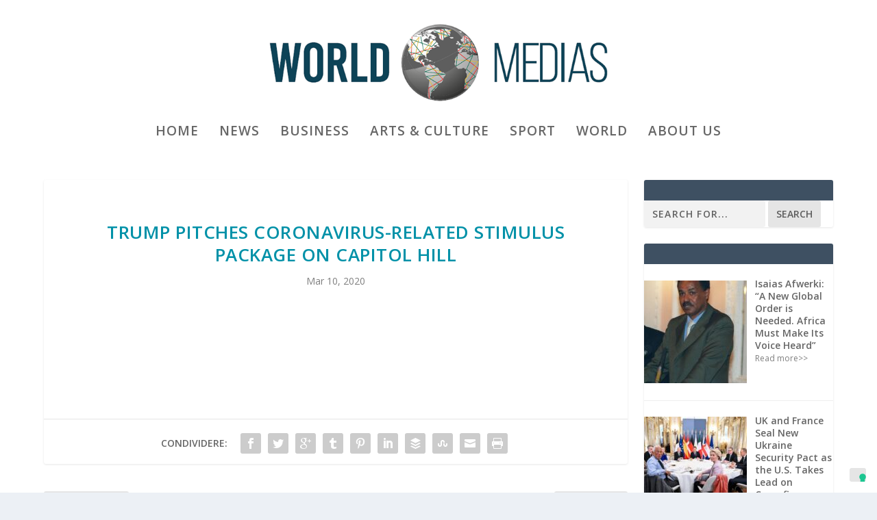

--- FILE ---
content_type: text/html; charset=UTF-8
request_url: https://www.worldmedias.net/faber970a-189/
body_size: 13522
content:
<!DOCTYPE html>
<!--[if IE 6]>
<html id="ie6" lang="it-IT">
<![endif]-->
<!--[if IE 7]>
<html id="ie7" lang="it-IT">
<![endif]-->
<!--[if IE 8]>
<html id="ie8" lang="it-IT">
<![endif]-->
<!--[if !(IE 6) | !(IE 7) | !(IE 8)  ]><!-->
<html lang="it-IT">
<!--<![endif]-->
<head>
	<meta charset="UTF-8" />
			
	<meta http-equiv="X-UA-Compatible" content="IE=edge">
	<link rel="pingback" href="https://www.worldmedias.net/xmlrpc.php" />

		<!--[if lt IE 9]>
	<script src="https://www.worldmedias.net/wp-content/themes/Extra/scripts/ext/html5.js" type="text/javascript"></script>
	<![endif]-->

	<script type="text/javascript">
		document.documentElement.className = 'js';
	</script>

	<link rel="preconnect" href="https://fonts.gstatic.com" crossorigin /><meta name='robots' content='index, follow, max-image-preview:large, max-snippet:-1, max-video-preview:-1' />
<script type="text/javascript">
			let jqueryParams=[],jQuery=function(r){return jqueryParams=[...jqueryParams,r],jQuery},$=function(r){return jqueryParams=[...jqueryParams,r],$};window.jQuery=jQuery,window.$=jQuery;let customHeadScripts=!1;jQuery.fn=jQuery.prototype={},$.fn=jQuery.prototype={},jQuery.noConflict=function(r){if(window.jQuery)return jQuery=window.jQuery,$=window.jQuery,customHeadScripts=!0,jQuery.noConflict},jQuery.ready=function(r){jqueryParams=[...jqueryParams,r]},$.ready=function(r){jqueryParams=[...jqueryParams,r]},jQuery.load=function(r){jqueryParams=[...jqueryParams,r]},$.load=function(r){jqueryParams=[...jqueryParams,r]},jQuery.fn.ready=function(r){jqueryParams=[...jqueryParams,r]},$.fn.ready=function(r){jqueryParams=[...jqueryParams,r]};</script>
	<!-- This site is optimized with the Yoast SEO plugin v26.8 - https://yoast.com/product/yoast-seo-wordpress/ -->
	<title>Trump Pitches Coronavirus-Related Stimulus Package on Capitol Hill - World Medias</title>
	<link rel="canonical" href="https://www.worldmedias.net/faber970a-189/" />
	<meta property="og:locale" content="it_IT" />
	<meta property="og:type" content="article" />
	<meta property="og:title" content="Trump Pitches Coronavirus-Related Stimulus Package on Capitol Hill - World Medias" />
	<meta property="og:description" content="The president and his advisers are considering using emergency funds to bolster the economy.Read the full article &gt;&gt; Source: The New York Times" />
	<meta property="og:url" content="https://www.worldmedias.net/faber970a-189/" />
	<meta property="og:site_name" content="World Medias" />
	<meta property="article:published_time" content="2020-03-10T18:11:21+00:00" />
	<meta name="twitter:card" content="summary_large_image" />
	<script type="application/ld+json" class="yoast-schema-graph">{"@context":"https://schema.org","@graph":[{"@type":"Article","@id":"https://www.worldmedias.net/faber970a-189/#article","isPartOf":{"@id":"https://www.worldmedias.net/faber970a-189/"},"author":{"name":"","@id":""},"headline":"Trump Pitches Coronavirus-Related Stimulus Package on Capitol Hill","datePublished":"2020-03-10T18:11:21+00:00","mainEntityOfPage":{"@id":"https://www.worldmedias.net/faber970a-189/"},"wordCount":8,"articleSection":["Business"],"inLanguage":"it-IT"},{"@type":"WebPage","@id":"https://www.worldmedias.net/faber970a-189/","url":"https://www.worldmedias.net/faber970a-189/","name":"Trump Pitches Coronavirus-Related Stimulus Package on Capitol Hill - World Medias","isPartOf":{"@id":"https://www.worldmedias.net/#website"},"datePublished":"2020-03-10T18:11:21+00:00","author":{"@id":""},"breadcrumb":{"@id":"https://www.worldmedias.net/faber970a-189/#breadcrumb"},"inLanguage":"it-IT","potentialAction":[{"@type":"ReadAction","target":["https://www.worldmedias.net/faber970a-189/"]}]},{"@type":"BreadcrumbList","@id":"https://www.worldmedias.net/faber970a-189/#breadcrumb","itemListElement":[{"@type":"ListItem","position":1,"name":"Home","item":"https://www.worldmedias.net/"},{"@type":"ListItem","position":2,"name":"Trump Pitches Coronavirus-Related Stimulus Package on Capitol Hill"}]},{"@type":"WebSite","@id":"https://www.worldmedias.net/#website","url":"https://www.worldmedias.net/","name":"World Medias","description":"","potentialAction":[{"@type":"SearchAction","target":{"@type":"EntryPoint","urlTemplate":"https://www.worldmedias.net/?s={search_term_string}"},"query-input":{"@type":"PropertyValueSpecification","valueRequired":true,"valueName":"search_term_string"}}],"inLanguage":"it-IT"}]}</script>
	<!-- / Yoast SEO plugin. -->


<link rel='dns-prefetch' href='//cdn.iubenda.com' />
<link rel='dns-prefetch' href='//fonts.googleapis.com' />
<link rel="alternate" type="application/rss+xml" title="World Medias &raquo; Feed" href="https://www.worldmedias.net/feed/" />
<link rel="alternate" type="application/rss+xml" title="World Medias &raquo; Feed dei commenti" href="https://www.worldmedias.net/comments/feed/" />
<link rel="alternate" title="oEmbed (JSON)" type="application/json+oembed" href="https://www.worldmedias.net/wp-json/oembed/1.0/embed?url=https%3A%2F%2Fwww.worldmedias.net%2Ffaber970a-189%2F" />
<link rel="alternate" title="oEmbed (XML)" type="text/xml+oembed" href="https://www.worldmedias.net/wp-json/oembed/1.0/embed?url=https%3A%2F%2Fwww.worldmedias.net%2Ffaber970a-189%2F&#038;format=xml" />
<meta content="Extra/Extra Child v.1.0" name="generator"/><style id='wp-block-library-inline-css' type='text/css'>
:root{--wp-block-synced-color:#7a00df;--wp-block-synced-color--rgb:122,0,223;--wp-bound-block-color:var(--wp-block-synced-color);--wp-editor-canvas-background:#ddd;--wp-admin-theme-color:#007cba;--wp-admin-theme-color--rgb:0,124,186;--wp-admin-theme-color-darker-10:#006ba1;--wp-admin-theme-color-darker-10--rgb:0,107,160.5;--wp-admin-theme-color-darker-20:#005a87;--wp-admin-theme-color-darker-20--rgb:0,90,135;--wp-admin-border-width-focus:2px}@media (min-resolution:192dpi){:root{--wp-admin-border-width-focus:1.5px}}.wp-element-button{cursor:pointer}:root .has-very-light-gray-background-color{background-color:#eee}:root .has-very-dark-gray-background-color{background-color:#313131}:root .has-very-light-gray-color{color:#eee}:root .has-very-dark-gray-color{color:#313131}:root .has-vivid-green-cyan-to-vivid-cyan-blue-gradient-background{background:linear-gradient(135deg,#00d084,#0693e3)}:root .has-purple-crush-gradient-background{background:linear-gradient(135deg,#34e2e4,#4721fb 50%,#ab1dfe)}:root .has-hazy-dawn-gradient-background{background:linear-gradient(135deg,#faaca8,#dad0ec)}:root .has-subdued-olive-gradient-background{background:linear-gradient(135deg,#fafae1,#67a671)}:root .has-atomic-cream-gradient-background{background:linear-gradient(135deg,#fdd79a,#004a59)}:root .has-nightshade-gradient-background{background:linear-gradient(135deg,#330968,#31cdcf)}:root .has-midnight-gradient-background{background:linear-gradient(135deg,#020381,#2874fc)}:root{--wp--preset--font-size--normal:16px;--wp--preset--font-size--huge:42px}.has-regular-font-size{font-size:1em}.has-larger-font-size{font-size:2.625em}.has-normal-font-size{font-size:var(--wp--preset--font-size--normal)}.has-huge-font-size{font-size:var(--wp--preset--font-size--huge)}.has-text-align-center{text-align:center}.has-text-align-left{text-align:left}.has-text-align-right{text-align:right}.has-fit-text{white-space:nowrap!important}#end-resizable-editor-section{display:none}.aligncenter{clear:both}.items-justified-left{justify-content:flex-start}.items-justified-center{justify-content:center}.items-justified-right{justify-content:flex-end}.items-justified-space-between{justify-content:space-between}.screen-reader-text{border:0;clip-path:inset(50%);height:1px;margin:-1px;overflow:hidden;padding:0;position:absolute;width:1px;word-wrap:normal!important}.screen-reader-text:focus{background-color:#ddd;clip-path:none;color:#444;display:block;font-size:1em;height:auto;left:5px;line-height:normal;padding:15px 23px 14px;text-decoration:none;top:5px;width:auto;z-index:100000}html :where(.has-border-color){border-style:solid}html :where([style*=border-top-color]){border-top-style:solid}html :where([style*=border-right-color]){border-right-style:solid}html :where([style*=border-bottom-color]){border-bottom-style:solid}html :where([style*=border-left-color]){border-left-style:solid}html :where([style*=border-width]){border-style:solid}html :where([style*=border-top-width]){border-top-style:solid}html :where([style*=border-right-width]){border-right-style:solid}html :where([style*=border-bottom-width]){border-bottom-style:solid}html :where([style*=border-left-width]){border-left-style:solid}html :where(img[class*=wp-image-]){height:auto;max-width:100%}:where(figure){margin:0 0 1em}html :where(.is-position-sticky){--wp-admin--admin-bar--position-offset:var(--wp-admin--admin-bar--height,0px)}@media screen and (max-width:600px){html :where(.is-position-sticky){--wp-admin--admin-bar--position-offset:0px}}

/*# sourceURL=wp-block-library-inline-css */
</style><style id='global-styles-inline-css' type='text/css'>
:root{--wp--preset--aspect-ratio--square: 1;--wp--preset--aspect-ratio--4-3: 4/3;--wp--preset--aspect-ratio--3-4: 3/4;--wp--preset--aspect-ratio--3-2: 3/2;--wp--preset--aspect-ratio--2-3: 2/3;--wp--preset--aspect-ratio--16-9: 16/9;--wp--preset--aspect-ratio--9-16: 9/16;--wp--preset--color--black: #000000;--wp--preset--color--cyan-bluish-gray: #abb8c3;--wp--preset--color--white: #ffffff;--wp--preset--color--pale-pink: #f78da7;--wp--preset--color--vivid-red: #cf2e2e;--wp--preset--color--luminous-vivid-orange: #ff6900;--wp--preset--color--luminous-vivid-amber: #fcb900;--wp--preset--color--light-green-cyan: #7bdcb5;--wp--preset--color--vivid-green-cyan: #00d084;--wp--preset--color--pale-cyan-blue: #8ed1fc;--wp--preset--color--vivid-cyan-blue: #0693e3;--wp--preset--color--vivid-purple: #9b51e0;--wp--preset--gradient--vivid-cyan-blue-to-vivid-purple: linear-gradient(135deg,rgb(6,147,227) 0%,rgb(155,81,224) 100%);--wp--preset--gradient--light-green-cyan-to-vivid-green-cyan: linear-gradient(135deg,rgb(122,220,180) 0%,rgb(0,208,130) 100%);--wp--preset--gradient--luminous-vivid-amber-to-luminous-vivid-orange: linear-gradient(135deg,rgb(252,185,0) 0%,rgb(255,105,0) 100%);--wp--preset--gradient--luminous-vivid-orange-to-vivid-red: linear-gradient(135deg,rgb(255,105,0) 0%,rgb(207,46,46) 100%);--wp--preset--gradient--very-light-gray-to-cyan-bluish-gray: linear-gradient(135deg,rgb(238,238,238) 0%,rgb(169,184,195) 100%);--wp--preset--gradient--cool-to-warm-spectrum: linear-gradient(135deg,rgb(74,234,220) 0%,rgb(151,120,209) 20%,rgb(207,42,186) 40%,rgb(238,44,130) 60%,rgb(251,105,98) 80%,rgb(254,248,76) 100%);--wp--preset--gradient--blush-light-purple: linear-gradient(135deg,rgb(255,206,236) 0%,rgb(152,150,240) 100%);--wp--preset--gradient--blush-bordeaux: linear-gradient(135deg,rgb(254,205,165) 0%,rgb(254,45,45) 50%,rgb(107,0,62) 100%);--wp--preset--gradient--luminous-dusk: linear-gradient(135deg,rgb(255,203,112) 0%,rgb(199,81,192) 50%,rgb(65,88,208) 100%);--wp--preset--gradient--pale-ocean: linear-gradient(135deg,rgb(255,245,203) 0%,rgb(182,227,212) 50%,rgb(51,167,181) 100%);--wp--preset--gradient--electric-grass: linear-gradient(135deg,rgb(202,248,128) 0%,rgb(113,206,126) 100%);--wp--preset--gradient--midnight: linear-gradient(135deg,rgb(2,3,129) 0%,rgb(40,116,252) 100%);--wp--preset--font-size--small: 13px;--wp--preset--font-size--medium: 20px;--wp--preset--font-size--large: 36px;--wp--preset--font-size--x-large: 42px;--wp--preset--spacing--20: 0.44rem;--wp--preset--spacing--30: 0.67rem;--wp--preset--spacing--40: 1rem;--wp--preset--spacing--50: 1.5rem;--wp--preset--spacing--60: 2.25rem;--wp--preset--spacing--70: 3.38rem;--wp--preset--spacing--80: 5.06rem;--wp--preset--shadow--natural: 6px 6px 9px rgba(0, 0, 0, 0.2);--wp--preset--shadow--deep: 12px 12px 50px rgba(0, 0, 0, 0.4);--wp--preset--shadow--sharp: 6px 6px 0px rgba(0, 0, 0, 0.2);--wp--preset--shadow--outlined: 6px 6px 0px -3px rgb(255, 255, 255), 6px 6px rgb(0, 0, 0);--wp--preset--shadow--crisp: 6px 6px 0px rgb(0, 0, 0);}:where(body) { margin: 0; }.wp-site-blocks > .alignleft { float: left; margin-right: 2em; }.wp-site-blocks > .alignright { float: right; margin-left: 2em; }.wp-site-blocks > .aligncenter { justify-content: center; margin-left: auto; margin-right: auto; }:where(.is-layout-flex){gap: 0.5em;}:where(.is-layout-grid){gap: 0.5em;}.is-layout-flow > .alignleft{float: left;margin-inline-start: 0;margin-inline-end: 2em;}.is-layout-flow > .alignright{float: right;margin-inline-start: 2em;margin-inline-end: 0;}.is-layout-flow > .aligncenter{margin-left: auto !important;margin-right: auto !important;}.is-layout-constrained > .alignleft{float: left;margin-inline-start: 0;margin-inline-end: 2em;}.is-layout-constrained > .alignright{float: right;margin-inline-start: 2em;margin-inline-end: 0;}.is-layout-constrained > .aligncenter{margin-left: auto !important;margin-right: auto !important;}.is-layout-constrained > :where(:not(.alignleft):not(.alignright):not(.alignfull)){margin-left: auto !important;margin-right: auto !important;}body .is-layout-flex{display: flex;}.is-layout-flex{flex-wrap: wrap;align-items: center;}.is-layout-flex > :is(*, div){margin: 0;}body .is-layout-grid{display: grid;}.is-layout-grid > :is(*, div){margin: 0;}body{padding-top: 0px;padding-right: 0px;padding-bottom: 0px;padding-left: 0px;}a:where(:not(.wp-element-button)){text-decoration: underline;}:root :where(.wp-element-button, .wp-block-button__link){background-color: #32373c;border-width: 0;color: #fff;font-family: inherit;font-size: inherit;font-style: inherit;font-weight: inherit;letter-spacing: inherit;line-height: inherit;padding-top: calc(0.667em + 2px);padding-right: calc(1.333em + 2px);padding-bottom: calc(0.667em + 2px);padding-left: calc(1.333em + 2px);text-decoration: none;text-transform: inherit;}.has-black-color{color: var(--wp--preset--color--black) !important;}.has-cyan-bluish-gray-color{color: var(--wp--preset--color--cyan-bluish-gray) !important;}.has-white-color{color: var(--wp--preset--color--white) !important;}.has-pale-pink-color{color: var(--wp--preset--color--pale-pink) !important;}.has-vivid-red-color{color: var(--wp--preset--color--vivid-red) !important;}.has-luminous-vivid-orange-color{color: var(--wp--preset--color--luminous-vivid-orange) !important;}.has-luminous-vivid-amber-color{color: var(--wp--preset--color--luminous-vivid-amber) !important;}.has-light-green-cyan-color{color: var(--wp--preset--color--light-green-cyan) !important;}.has-vivid-green-cyan-color{color: var(--wp--preset--color--vivid-green-cyan) !important;}.has-pale-cyan-blue-color{color: var(--wp--preset--color--pale-cyan-blue) !important;}.has-vivid-cyan-blue-color{color: var(--wp--preset--color--vivid-cyan-blue) !important;}.has-vivid-purple-color{color: var(--wp--preset--color--vivid-purple) !important;}.has-black-background-color{background-color: var(--wp--preset--color--black) !important;}.has-cyan-bluish-gray-background-color{background-color: var(--wp--preset--color--cyan-bluish-gray) !important;}.has-white-background-color{background-color: var(--wp--preset--color--white) !important;}.has-pale-pink-background-color{background-color: var(--wp--preset--color--pale-pink) !important;}.has-vivid-red-background-color{background-color: var(--wp--preset--color--vivid-red) !important;}.has-luminous-vivid-orange-background-color{background-color: var(--wp--preset--color--luminous-vivid-orange) !important;}.has-luminous-vivid-amber-background-color{background-color: var(--wp--preset--color--luminous-vivid-amber) !important;}.has-light-green-cyan-background-color{background-color: var(--wp--preset--color--light-green-cyan) !important;}.has-vivid-green-cyan-background-color{background-color: var(--wp--preset--color--vivid-green-cyan) !important;}.has-pale-cyan-blue-background-color{background-color: var(--wp--preset--color--pale-cyan-blue) !important;}.has-vivid-cyan-blue-background-color{background-color: var(--wp--preset--color--vivid-cyan-blue) !important;}.has-vivid-purple-background-color{background-color: var(--wp--preset--color--vivid-purple) !important;}.has-black-border-color{border-color: var(--wp--preset--color--black) !important;}.has-cyan-bluish-gray-border-color{border-color: var(--wp--preset--color--cyan-bluish-gray) !important;}.has-white-border-color{border-color: var(--wp--preset--color--white) !important;}.has-pale-pink-border-color{border-color: var(--wp--preset--color--pale-pink) !important;}.has-vivid-red-border-color{border-color: var(--wp--preset--color--vivid-red) !important;}.has-luminous-vivid-orange-border-color{border-color: var(--wp--preset--color--luminous-vivid-orange) !important;}.has-luminous-vivid-amber-border-color{border-color: var(--wp--preset--color--luminous-vivid-amber) !important;}.has-light-green-cyan-border-color{border-color: var(--wp--preset--color--light-green-cyan) !important;}.has-vivid-green-cyan-border-color{border-color: var(--wp--preset--color--vivid-green-cyan) !important;}.has-pale-cyan-blue-border-color{border-color: var(--wp--preset--color--pale-cyan-blue) !important;}.has-vivid-cyan-blue-border-color{border-color: var(--wp--preset--color--vivid-cyan-blue) !important;}.has-vivid-purple-border-color{border-color: var(--wp--preset--color--vivid-purple) !important;}.has-vivid-cyan-blue-to-vivid-purple-gradient-background{background: var(--wp--preset--gradient--vivid-cyan-blue-to-vivid-purple) !important;}.has-light-green-cyan-to-vivid-green-cyan-gradient-background{background: var(--wp--preset--gradient--light-green-cyan-to-vivid-green-cyan) !important;}.has-luminous-vivid-amber-to-luminous-vivid-orange-gradient-background{background: var(--wp--preset--gradient--luminous-vivid-amber-to-luminous-vivid-orange) !important;}.has-luminous-vivid-orange-to-vivid-red-gradient-background{background: var(--wp--preset--gradient--luminous-vivid-orange-to-vivid-red) !important;}.has-very-light-gray-to-cyan-bluish-gray-gradient-background{background: var(--wp--preset--gradient--very-light-gray-to-cyan-bluish-gray) !important;}.has-cool-to-warm-spectrum-gradient-background{background: var(--wp--preset--gradient--cool-to-warm-spectrum) !important;}.has-blush-light-purple-gradient-background{background: var(--wp--preset--gradient--blush-light-purple) !important;}.has-blush-bordeaux-gradient-background{background: var(--wp--preset--gradient--blush-bordeaux) !important;}.has-luminous-dusk-gradient-background{background: var(--wp--preset--gradient--luminous-dusk) !important;}.has-pale-ocean-gradient-background{background: var(--wp--preset--gradient--pale-ocean) !important;}.has-electric-grass-gradient-background{background: var(--wp--preset--gradient--electric-grass) !important;}.has-midnight-gradient-background{background: var(--wp--preset--gradient--midnight) !important;}.has-small-font-size{font-size: var(--wp--preset--font-size--small) !important;}.has-medium-font-size{font-size: var(--wp--preset--font-size--medium) !important;}.has-large-font-size{font-size: var(--wp--preset--font-size--large) !important;}.has-x-large-font-size{font-size: var(--wp--preset--font-size--x-large) !important;}
/*# sourceURL=global-styles-inline-css */
</style>

<link rel='stylesheet' id='srr-css.css-css' href='https://www.worldmedias.net/wp-content/plugins/ge-rss-reader/assets/css/srr-css.css?ver=20151127' type='text/css' media='' />
<link rel='stylesheet' id='super-rss-reader-css' href='https://www.worldmedias.net/wp-content/plugins/super-rss-reader/public/css/style.min.css?ver=3.1' type='text/css' media='all' />
<link rel='stylesheet' id='swiftype-facets-css' href='https://www.worldmedias.net/wp-content/plugins/swiftype-search/Search/../assets/facets.css?ver=6.9' type='text/css' media='all' />
<link rel='stylesheet' id='extra-fonts-css' href='https://fonts.googleapis.com/css?family=Open+Sans:300italic,400italic,600italic,700italic,800italic,400,300,600,700,800&#038;subset=latin,latin-ext' type='text/css' media='all' />
<link rel='stylesheet' id='searchwp-live-search-css' href='https://www.worldmedias.net/wp-content/plugins/searchwp-live-ajax-search/assets/styles/style.min.css?ver=1.8.7' type='text/css' media='all' />
<style id='searchwp-live-search-inline-css' type='text/css'>
.searchwp-live-search-result .searchwp-live-search-result--title a {
  font-size: 16px;
}
.searchwp-live-search-result .searchwp-live-search-result--price {
  font-size: 14px;
}
.searchwp-live-search-result .searchwp-live-search-result--add-to-cart .button {
  font-size: 14px;
}

/*# sourceURL=searchwp-live-search-inline-css */
</style>
<link rel='stylesheet' id='extra-style-parent-css' href='https://www.worldmedias.net/wp-content/themes/Extra/style-static.min.css?ver=1.0' type='text/css' media='all' />
<link rel='stylesheet' id='chld_thm_cfg_child-css' href='https://www.worldmedias.net/wp-content/themes/Extra-child/style.css?ver=1.0' type='text/css' media='all' />
<link rel='stylesheet' id='extra-style-css' href='https://www.worldmedias.net/wp-content/themes/Extra-child/style.css?ver=1.0' type='text/css' media='all' />

<script  type="text/javascript" class=" _iub_cs_skip" type="text/javascript" id="iubenda-head-inline-scripts-0">
/* <![CDATA[ */

var _iub = _iub || [];
_iub.csConfiguration = {"ccpaApplies":true,"consentOnContinuedBrowsing":false,"enableCcpa":true,"enableTcf":true,"invalidateConsentWithoutLog":true,"lang":"en","perPurposeConsent":true,"reloadOnConsent":true,"siteId":1502442,"whitelabel":false,"cookiePolicyId":41182894, "banner":{ "acceptButtonCaptionColor":"#FFFFFF","acceptButtonColor":"#156E0F","acceptButtonDisplay":true,"brandBackgroundColor":"#FFFFFF","brandTextColor":"#000000","closeButtonRejects":true,"customizeButtonCaptionColor":"#4D4D4D","customizeButtonColor":"#DADADA","customizeButtonDisplay":true,"explicitWithdrawal":true,"listPurposes":true,"position":"float-bottom-left","rejectButtonCaptionColor":"#FFFFFF","rejectButtonColor":"#832929","rejectButtonDisplay":true,"textColor":"#F3E7E7" }};

//# sourceURL=iubenda-head-inline-scripts-0
/* ]]> */
</script>
<script  type="text/javascript" class=" _iub_cs_skip" type="text/javascript" src="//cdn.iubenda.com/cs/tcf/stub-v2.js?ver=3.12.5" id="iubenda-head-scripts-0-js"></script>
<script  type="text/javascript" class=" _iub_cs_skip" type="text/javascript" src="//cdn.iubenda.com/cs/tcf/safe-tcf-v2.js?ver=3.12.5" id="iubenda-head-scripts-1-js"></script>
<script  type="text/javascript" class=" _iub_cs_skip" type="text/javascript" src="//cdn.iubenda.com/cs/ccpa/stub.js?ver=3.12.5" id="iubenda-head-scripts-2-js"></script>
<script  type="text/javascript" charset="UTF-8" async="" class=" _iub_cs_skip" type="text/javascript" src="//cdn.iubenda.com/cs/iubenda_cs.js?ver=3.12.5" id="iubenda-head-scripts-3-js"></script>
<link rel="https://api.w.org/" href="https://www.worldmedias.net/wp-json/" /><link rel="alternate" title="JSON" type="application/json" href="https://www.worldmedias.net/wp-json/wp/v2/posts/668931" /><link rel="EditURI" type="application/rsd+xml" title="RSD" href="https://www.worldmedias.net/xmlrpc.php?rsd" />
<meta name="generator" content="WordPress 6.9" />
<link rel='shortlink' href='https://www.worldmedias.net/?p=668931' />
<style type="text/css">
.feedzy-rss-link-icon:after {
	content: url("https://www.worldmedias.net/wp-content/plugins/feedzy-rss-feeds/img/external-link.png");
	margin-left: 3px;
}
</style>
		<meta name="viewport" content="width=device-width, initial-scale=1.0, maximum-scale=1.0, user-scalable=1" /><script async src="https://pagead2.googlesyndication.com/pagead/js/adsbygoogle.js?client=ca-pub-9284852877341569" crossorigin="anonymous"></script><link rel="icon" href="https://www.worldmedias.net/wp-content/uploads/2022/11/worldmedias.png" sizes="32x32" />
<link rel="icon" href="https://www.worldmedias.net/wp-content/uploads/2022/11/worldmedias.png" sizes="192x192" />
<link rel="apple-touch-icon" href="https://www.worldmedias.net/wp-content/uploads/2022/11/worldmedias.png" />
<meta name="msapplication-TileImage" content="https://www.worldmedias.net/wp-content/uploads/2022/11/worldmedias.png" />
<style id="et-extra-customizer-global-cached-inline-styles">.widget_et_recent_tweets .widget_list a,.widget_et_recent_tweets .et-extra-icon,.widget_et_recent_tweets .widget-footer .et-extra-social-icon,.widget_et_recent_tweets .widget-footer .et-extra-social-icon::before,.project-details .project-details-title,.et_filterable_portfolio .filterable_portfolio_filter a.current,.et_extra_layout .et_pb_extra_column_main .et_pb_column .module-head h1,.et_pb_extra_column .module-head h1,#portfolio_filter a.current,.woocommerce div.product div.summary .product_meta a,.woocommerce-page div.product div.summary .product_meta a,.et_pb_widget.woocommerce .product_list_widget li .amount,.et_pb_widget li a:hover,.et_pb_widget.woocommerce .product_list_widget li a:hover,.et_pb_widget.widget_et_recent_videos .widget_list .title:hover,.et_pb_widget.widget_et_recent_videos .widget_list .title.active,.woocommerce .woocommerce-info:before{color:#0091a8}.single .score-bar,.widget_et_recent_reviews .review-breakdowns .score-bar,.et_pb_extra_module .posts-list article .post-thumbnail,.et_extra_other_module .posts-list article .post-thumbnail,.et_pb_widget .widget_list_portrait,.et_pb_widget .widget_list_thumbnail,.quote-format,.link-format,.audio-format .audio-wrapper,.paginated .pagination li.active,.score-bar,.review-summary-score-box,.post-footer .rating-stars #rating-stars img.star-on,.post-footer .rating-stars #rated-stars img.star-on,.author-box-module .author-box-avatar,.timeline-menu li.active a:before,.woocommerce div.product form.cart .button,.woocommerce div.product form.cart .button.disabled,.woocommerce div.product form.cart .button.disabled:hover,.woocommerce-page div.product form.cart .button,.woocommerce-page div.product form.cart .button.disabled,.woocommerce-page div.product form.cart .button.disabled:hover,.woocommerce div.product form.cart .read-more-button,.woocommerce-page div.product form.cart .read-more-button,.woocommerce div.product form.cart .post-nav .nav-links .button,.woocommerce-page div.product form.cart .post-nav .nav-links .button,.woocommerce .woocommerce-message,.woocommerce-page .woocommerce-message{background-color:#0091a8}#et-menu>li>ul,#et-menu li>ul,#et-menu>li>ul>li>ul,.et-top-search-primary-menu-item .et-top-search,.et_pb_module,.module,.page article,.authors-page .page,#timeline-sticky-header,.et_extra_other_module,.woocommerce .woocommerce-info{border-color:#0091a8}h1,h2,h3,h4,h5,h6,h1 a,h2 a,h3 a,h4 a,h5 a,h6 a{color:#0091a8}#page-container{background-color:#ffffff}#et-menu li a{font-size:19px}#et-menu li{letter-spacing:1px}#et-menu>li a,#et-menu>li.menu-item-has-children>a:after,#et-menu>li.mega-menu-featured>a:after,#et-extra-mobile-menu>li.mega-menu-featured>a:after{color:rgba(0,0,0,0.6)}#et-menu>li>a:hover,#et-menu>li.menu-item-has-children>a:hover:after,#et-menu>li.mega-menu-featured>a:hover:after,#et-navigation>ul#et-menu>li.current-menu-item>a,#et-navigation>ul#et-menu>li.current_page_item>a,#et-extra-mobile-menu>li.mega-menu-featured>a:hover:after,#et-extra-mobile-menu>li.current-menu-item>a,#et-extra-mobile-menu>li.current_page_item>a,#et-extra-mobile-menu>li>a:hover{color:#0091a8}#et-navigation>ul>li>a:before{background-color:#0091a8}#main-header{background-color:#ffffff}#et-menu li.mega-menu-featured>ul li.menu-item .recent-list .recent-post,#et-extra-mobile-menu li.mega-menu-featured>ul li.menu-item .recent-list .recent-post,#et-menu li.mega-menu>ul>li>a,#et-menu li.mega-menu>ul li:last-child a,#et-menu li>ul li a{border-color:#0091a8}#footer .et_pb_widget,#footer div,#footer .et_pb_widget p,#footer .et_pb_widget ins,#footer .et_pb_widget span,#footer .et_pb_widget strong,#footer .widget_list li .post-meta,#footer .et_pb_widget .recentcomments .post-title,#footer .et_pb_widget .recentcomments .comment-author-link,#footer .et_pb_widget .recentcomments .author,#footer .widget_calendar td,#footer .widget_et_recent_tweets .et-extra-icon:before{color:rgba(252,252,252,0.6)}@media only screen and (min-width:768px){#main-header .logo{height:131.76px;margin:25.62px 0}.header.left-right #et-navigation>ul>li>a{padding-bottom:82px}}@media only screen and (min-width:768px){.et-fixed-header #main-header .logo{height:40.8px;margin:19.6px 0}.et-fixed-header .header.left-right #et-navigation>ul>li>a{padding-bottom:32px}}.posts-blog-feed-module .excerpt p{padding:0 0 0px}#footer-info{display:none}.read-more-button{display:none}.posts-blog-feed-module .post-title{pointer-events:none;cursor:default}#et-trending-container,#et-trending-label{display:none}#et-trending-button{display:none}#main-content{padding-top:10px}.srr-wrap .srr-summary p:last-child{display:none}.srr-wrap .srr-item>div>:first-child{pointer-events:none;cursor:default}.g img{height:auto;margin-top:10px}.blog h2.post-title.entry-title a{color:#303030!important}.post-thumbnail img{display:none;width:100%}.et_pb_pagebuilder_layout .page .post-wrap h1{padding:40px 5%;display:none}</style><!-- Global site tag (gtag.js) - Google Analytics -->
<script async src="https://www.googletagmanager.com/gtag/js?id=UA-36554909-22"></script>
<script>
  window.dataLayer = window.dataLayer || [];
  function gtag(){dataLayer.push(arguments);}
  gtag('js', new Date());

  gtag('config', 'UA-36554909-22');
</script>
</head>
<body class="wp-singular post-template-default single single-post postid-668931 single-format-standard wp-theme-Extra wp-child-theme-Extra-child et_extra et_fixed_nav et_pb_gutters3 et_primary_nav_dropdown_animation_Default et_secondary_nav_dropdown_animation_Default with_sidebar with_sidebar_right et_includes_sidebar et-db">
	<div id="page-container" class="page-container">
				<!-- Header -->
		<header class="header centered">
			
			<!-- Main Header -->
			<div id="main-header-wrapper">
				<div id="main-header" data-fixed-height="80">
					<div class="container">
					<!-- ET Ad -->
						
						
						<!-- Logo -->
						<a class="logo" href="https://www.worldmedias.net/" data-fixed-height="51">
							<img src="https://www.worldmedias.net/wp-content/uploads/2021/11/world_medias_logo.png" width="700" height="181" alt="World Medias" id="logo" />
						</a>

						
						<!-- ET Navigation -->
						<div id="et-navigation" class="">
							<ul id="et-menu" class="nav"><li id="menu-item-1885" class="menu-item menu-item-type-custom menu-item-object-custom menu-item-1885"><a href="/">Home</a></li>
<li id="menu-item-690210" class="menu-item menu-item-type-post_type menu-item-object-page menu-item-690210"><a href="https://www.worldmedias.net/news/">News</a></li>
<li id="menu-item-690211" class="menu-item menu-item-type-post_type menu-item-object-page menu-item-690211"><a href="https://www.worldmedias.net/business-2/">Business</a></li>
<li id="menu-item-690193" class="menu-item menu-item-type-post_type menu-item-object-page menu-item-690193"><a href="https://www.worldmedias.net/arts-culture/">Arts &#038; culture</a></li>
<li id="menu-item-690212" class="menu-item menu-item-type-post_type menu-item-object-page menu-item-690212"><a href="https://www.worldmedias.net/sport/">Sport</a></li>
<li id="menu-item-690213" class="menu-item menu-item-type-post_type menu-item-object-page menu-item-690213"><a href="https://www.worldmedias.net/world/">World</a></li>
<li id="menu-item-718029" class="menu-item menu-item-type-post_type menu-item-object-page menu-item-718029"><a href="https://www.worldmedias.net/about-us/">ABOUT US</a></li>
</ul>							<div id="et-mobile-navigation">
			<span class="show-menu">
				<div class="show-menu-button">
					<span></span>
					<span></span>
					<span></span>
				</div>
				<p>Seleziona Pagina</p>
			</span>
			<nav>
			</nav>
		</div> <!-- /#et-mobile-navigation -->						</div><!-- /#et-navigation -->
					</div><!-- /.container -->
				</div><!-- /#main-header -->
			</div><!-- /#main-header-wrapper -->

		</header>

				<div id="main-content">
		<div class="container">
		<div id="content-area" class="clearfix">
			<div class="et_pb_extra_column_main">
																<article id="post-668931" class="module single-post-module post-668931 post type-post status-publish format-standard hentry category-business et-doesnt-have-format-content et_post_format-et-post-format-standard">
														<div class="post-header">
								<h1 class="entry-title">Trump Pitches Coronavirus-Related Stimulus Package on Capitol Hill</h1>
								<div class="post-meta vcard">
									<p><span class="updated">Mar 10, 2020</span></p>
								</div>
							</div>
							
							
														
							<div class="post-wrap">
															<div class="post-content entry-content">
																										</div>
														</div>
														<div class="post-footer">
								<div class="social-icons ed-social-share-icons">
									<p class="share-title">Condividere:</p>
									
		
		
		
		
		
		
		
		
		
		<a href="http://www.facebook.com/sharer.php?u=https://www.worldmedias.net/faber970a-189/&#038;t=Trump%20Pitches%20Coronavirus-Related%20Stimulus%20Package%20on%20Capitol%20Hill" class="social-share-link" title="Condividi &quot; Trump Pitches Coronavirus-Related Stimulus Package on Capitol Hill &quot; tramite Facebook" data-network-name="facebook" data-share-title="Trump Pitches Coronavirus-Related Stimulus Package on Capitol Hill" data-share-url="https://www.worldmedias.net/faber970a-189/">
				<span class="et-extra-icon et-extra-icon-facebook et-extra-icon-background-hover" ></span>
			</a><a href="http://twitter.com/intent/tweet?text=Trump%20Pitches%20Coronavirus-Related%20Stimulus%20Package%20on%20Capitol%20Hill%20https://www.worldmedias.net/faber970a-189/" class="social-share-link" title="Condividi &quot; Trump Pitches Coronavirus-Related Stimulus Package on Capitol Hill &quot; tramite Twitter" data-network-name="twitter" data-share-title="Trump Pitches Coronavirus-Related Stimulus Package on Capitol Hill" data-share-url="https://www.worldmedias.net/faber970a-189/">
				<span class="et-extra-icon et-extra-icon-twitter et-extra-icon-background-hover" ></span>
			</a><a href="https://plus.google.com/share?url=https://www.worldmedias.net/faber970a-189/&#038;t=Trump%20Pitches%20Coronavirus-Related%20Stimulus%20Package%20on%20Capitol%20Hill" class="social-share-link" title="Condividi &quot; Trump Pitches Coronavirus-Related Stimulus Package on Capitol Hill &quot; tramite Google +" data-network-name="googleplus" data-share-title="Trump Pitches Coronavirus-Related Stimulus Package on Capitol Hill" data-share-url="https://www.worldmedias.net/faber970a-189/">
				<span class="et-extra-icon et-extra-icon-googleplus et-extra-icon-background-hover" ></span>
			</a><a href="https://www.tumblr.com/share?v=3&#038;u=https://www.worldmedias.net/faber970a-189/&#038;t=Trump%20Pitches%20Coronavirus-Related%20Stimulus%20Package%20on%20Capitol%20Hill" class="social-share-link" title="Condividi &quot; Trump Pitches Coronavirus-Related Stimulus Package on Capitol Hill &quot; tramite Tumblr" data-network-name="tumblr" data-share-title="Trump Pitches Coronavirus-Related Stimulus Package on Capitol Hill" data-share-url="https://www.worldmedias.net/faber970a-189/">
				<span class="et-extra-icon et-extra-icon-tumblr et-extra-icon-background-hover" ></span>
			</a><a href="http://www.pinterest.com/pin/create/button/?url=https://www.worldmedias.net/faber970a-189/&#038;description=Trump%20Pitches%20Coronavirus-Related%20Stimulus%20Package%20on%20Capitol%20Hill&#038;media=" class="social-share-link" title="Condividi &quot; Trump Pitches Coronavirus-Related Stimulus Package on Capitol Hill &quot; tramite Pinterest" data-network-name="pinterest" data-share-title="Trump Pitches Coronavirus-Related Stimulus Package on Capitol Hill" data-share-url="https://www.worldmedias.net/faber970a-189/">
				<span class="et-extra-icon et-extra-icon-pinterest et-extra-icon-background-hover" ></span>
			</a><a href="http://www.linkedin.com/shareArticle?mini=true&#038;url=https://www.worldmedias.net/faber970a-189/&#038;title=Trump%20Pitches%20Coronavirus-Related%20Stimulus%20Package%20on%20Capitol%20Hill" class="social-share-link" title="Condividi &quot; Trump Pitches Coronavirus-Related Stimulus Package on Capitol Hill &quot; tramite LinkedIn" data-network-name="linkedin" data-share-title="Trump Pitches Coronavirus-Related Stimulus Package on Capitol Hill" data-share-url="https://www.worldmedias.net/faber970a-189/">
				<span class="et-extra-icon et-extra-icon-linkedin et-extra-icon-background-hover" ></span>
			</a><a href="https://bufferapp.com/add?url=https://www.worldmedias.net/faber970a-189/&#038;title=Trump%20Pitches%20Coronavirus-Related%20Stimulus%20Package%20on%20Capitol%20Hill" class="social-share-link" title="Condividi &quot; Trump Pitches Coronavirus-Related Stimulus Package on Capitol Hill &quot; tramite Buffer" data-network-name="buffer" data-share-title="Trump Pitches Coronavirus-Related Stimulus Package on Capitol Hill" data-share-url="https://www.worldmedias.net/faber970a-189/">
				<span class="et-extra-icon et-extra-icon-buffer et-extra-icon-background-hover" ></span>
			</a><a href="http://www.stumbleupon.com/badge?url=https://www.worldmedias.net/faber970a-189/&#038;title=Trump%20Pitches%20Coronavirus-Related%20Stimulus%20Package%20on%20Capitol%20Hill" class="social-share-link" title="Condividi &quot; Trump Pitches Coronavirus-Related Stimulus Package on Capitol Hill &quot; tramite Stumbleupon" data-network-name="stumbleupon" data-share-title="Trump Pitches Coronavirus-Related Stimulus Package on Capitol Hill" data-share-url="https://www.worldmedias.net/faber970a-189/">
				<span class="et-extra-icon et-extra-icon-stumbleupon et-extra-icon-background-hover" ></span>
			</a><a href="#" class="social-share-link" title="Condividi &quot; Trump Pitches Coronavirus-Related Stimulus Package on Capitol Hill &quot; tramite Email" data-network-name="basic_email" data-share-title="Trump Pitches Coronavirus-Related Stimulus Package on Capitol Hill" data-share-url="https://www.worldmedias.net/faber970a-189/">
				<span class="et-extra-icon et-extra-icon-basic_email et-extra-icon-background-hover" ></span>
			</a><a href="#" class="social-share-link" title="Condividi &quot; Trump Pitches Coronavirus-Related Stimulus Package on Capitol Hill &quot; tramite Print" data-network-name="basic_print" data-share-title="Trump Pitches Coronavirus-Related Stimulus Package on Capitol Hill" data-share-url="https://www.worldmedias.net/faber970a-189/">
				<span class="et-extra-icon et-extra-icon-basic_print et-extra-icon-background-hover" ></span>
			</a>								</div>
																<style type="text/css" id="rating-stars">
									.post-footer .rating-stars #rated-stars img.star-on,
									.post-footer .rating-stars #rating-stars img.star-on {
										background-color: #e8533b;
									}
								</style>
							</div>

																				</article>

						<nav class="post-nav">
							<div class="nav-links clearfix">
								<div class="nav-link nav-link-prev">
									<a href="https://www.worldmedias.net/faber970a-185/" rel="prev"><span class="button">Precedente</span><span class="title">As Stock Markets Plunge, Trump Calls for Economic Response to Coronavirus</span></a>								</div>
								<div class="nav-link nav-link-next">
									<a href="https://www.worldmedias.net/faber970a-188/" rel="next"><span class="button">Prossimo</span><span class="title">How Your Airbnb Host Is Feeling the Pain of the Coronavirus</span></a>								</div>
							</div>
						</nav>
						
										
							</div><!-- /.et_pb_extra_column.et_pb_extra_column_main -->

			<div class="et_pb_extra_column_sidebar">
	<div id="searchwp_live_search-2" class="et_pb_widget widget_searchwp_live_search"><h4 class="widgettitle"> </h4>        <form role="search" method="get" class="searchwp-live-search-widget-search-form" action="">
                        <label>
                <span class="screen-reader-text">Search for:</span>
                <input type="search" class="search-field" placeholder="Search for..." value="" name="swpquery" data-swplive="true" data-swpengine="default" data-swpconfig="default" title="Search for..." autocomplete="off">
            </label>
                        <input type="submit" class="search-submit" value="Search">
                    </form>
        		</div> <!-- end .et_pb_widget --><div id="feedzy_wp_widget-2" class="et_pb_widget widget_feedzy_wp_widget"><h4 class="widgettitle"> </h4><link rel='stylesheet' id='feedzy-rss-feeds-css' href='https://www.worldmedias.net/wp-content/plugins/feedzy-rss-feeds/css/feedzy-rss-feeds.css?ver=5.1.2' type='text/css' media='all' />
<div class="feedzy-c31b6effd54eb7152d52f8683d3b9665 feedzy-rss"><ul><li  style="padding: 15px 0 25px" class="rss_item"><div class="rss_image" style="height:150px;width:150px;"><a href="https://www.worldmedias.net/isaias-afwerki-a-new-global-order-is-needed-africa-must-make-its-voice-heard/" target="" rel=" noopener" title="Isaias Afwerki: “A New Global Order is Needed. Africa Must Make Its Voice Heard”" style="height:150px;width:150px;"><img decoding="async" src="https://www.worldmedias.net/wp-content/uploads/2024/12/Isaias_Afwerki_in_2002-150x150.jpg" title="Isaias Afwerki: “A New Global Order is Needed. Africa Must Make Its Voice Heard”" style="height:150px;width:150px;"></a></div><span class="title"><a href="https://www.worldmedias.net/isaias-afwerki-a-new-global-order-is-needed-africa-must-make-its-voice-heard/" target="" rel=" noopener">Isaias Afwerki: “A New Global Order is Needed. Africa Must Make Its Voice Heard”</a></span><div class="rss_content" style=""><p>Read more&gt;&gt;</p></div></li><li  style="padding: 15px 0 25px" class="rss_item"><div class="rss_image" style="height:150px;width:150px;"><a href="https://www.worldmedias.net/uk-and-france-seal-new-ukraine-security-pact-as-the-u-s-takes-lead-on-ceasefire-enforcement/" target="" rel=" noopener" title="UK and France Seal New Ukraine Security Pact as the U.S. Takes Lead on Ceasefire Enforcement" style="height:150px;width:150px;"><img decoding="async" src="https://www.worldmedias.net/wp-content/uploads/2026/01/gka-fptwoaakdk7-e1739868799783-150x150.jpeg" title="UK and France Seal New Ukraine Security Pact as the U.S. Takes Lead on Ceasefire Enforcement" style="height:150px;width:150px;"></a></div><span class="title"><a href="https://www.worldmedias.net/uk-and-france-seal-new-ukraine-security-pact-as-the-u-s-takes-lead-on-ceasefire-enforcement/" target="" rel=" noopener">UK and France Seal New Ukraine Security Pact as the U.S. Takes Lead on Ceasefire Enforcement</a></span><div class="rss_content" style=""><p>Read more&gt;&gt;</p></div></li><li  style="padding: 15px 0 25px" class="rss_item"><div class="rss_image" style="height:150px;width:150px;"><a href="https://www.worldmedias.net/why-trump-wants-greenland-the-arctic-island-at-the-heart-of-u-s-national-security/" target="" rel=" noopener" title="Why Trump Wants Greenland: The Arctic Island at the Heart of U.S. National Security" style="height:150px;width:150px;"><img decoding="async" src="https://www.worldmedias.net/wp-content/uploads/2026/01/itemeditorimage_5c38cdef26ecc-1-150x150.jpg" title="Why Trump Wants Greenland: The Arctic Island at the Heart of U.S. National Security" style="height:150px;width:150px;"></a></div><span class="title"><a href="https://www.worldmedias.net/why-trump-wants-greenland-the-arctic-island-at-the-heart-of-u-s-national-security/" target="" rel=" noopener">Why Trump Wants Greenland: The Arctic Island at the Heart of U.S. National Security</a></span><div class="rss_content" style=""><p>Read more&gt;&gt;</p></div></li><li  style="padding: 15px 0 25px" class="rss_item"><div class="rss_image" style="height:150px;width:150px;"><a href="https://www.worldmedias.net/after-venezuela-trump-sets-sights-on-greenland-and-more/" target="" rel=" noopener" title="After Venezuela, Trump Sets Sights on Greenland — and More" style="height:150px;width:150px;"><img decoding="async" src="https://www.worldmedias.net/wp-content/uploads/2026/01/P20250627AM-0027-1-150x150.webp" title="After Venezuela, Trump Sets Sights on Greenland — and More" style="height:150px;width:150px;"></a></div><span class="title"><a href="https://www.worldmedias.net/after-venezuela-trump-sets-sights-on-greenland-and-more/" target="" rel=" noopener">After Venezuela, Trump Sets Sights on Greenland — and More</a></span><div class="rss_content" style=""><p>Read more&gt;&gt;</p></div></li><li  style="padding: 15px 0 25px" class="rss_item"><div class="rss_image" style="height:150px;width:150px;"><a href="https://www.worldmedias.net/italian-investor-angelo-moratti-a-global-financial-crisis-is-imminent-heres-why/" target="" rel=" noopener" title="Italian investor Angelo Moratti: ‘A global financial crisis is imminent. Here’s why.’" style="height:150px;width:150px;"><img decoding="async" src="https://www.worldmedias.net/wp-content/uploads/2026/01/PHOTO-2026-01-02-08-27-39-150x150.jpg" title="Italian investor Angelo Moratti: ‘A global financial crisis is imminent. Here’s why.’" style="height:150px;width:150px;"></a></div><span class="title"><a href="https://www.worldmedias.net/italian-investor-angelo-moratti-a-global-financial-crisis-is-imminent-heres-why/" target="" rel=" noopener">Italian investor Angelo Moratti: ‘A global financial crisis is imminent. Here’s why.’</a></span><div class="rss_content" style=""><p>Read more&gt;&gt;</p></div></li><li  style="padding: 15px 0 25px" class="rss_item"><div class="rss_image" style="height:150px;width:150px;"><a href="https://www.worldmedias.net/nidal-shoukeir-how-the-muslim-brotherhood-turned-europe-into-a-safe-haven/" target="" rel=" noopener" title="Nidal Shoukeir, How the “Muslim Brotherhood” turned Europe into a “Safe Haven”?" style="height:150px;width:150px;"><img decoding="async" src="https://www.worldmedias.net/wp-content/uploads/2025/12/Fratelli-Musulmani-150x150.jpg" title="Nidal Shoukeir, How the “Muslim Brotherhood” turned Europe into a “Safe Haven”?" style="height:150px;width:150px;"></a></div><span class="title"><a href="https://www.worldmedias.net/nidal-shoukeir-how-the-muslim-brotherhood-turned-europe-into-a-safe-haven/" target="" rel=" noopener">Nidal Shoukeir, How the “Muslim Brotherhood” turned Europe into a “Safe Haven”?</a></span><div class="rss_content" style=""><p>Read more&gt;&gt;</p></div></li><li  style="padding: 15px 0 25px" class="rss_item"><div class="rss_image" style="height:150px;width:150px;"><a href="https://www.worldmedias.net/nextchem-strengthens-its-presence-in-the-netherlands-innovation-green-ammonia-and-technologies-for-the-energy-transition/" target="" rel=" noopener" title="Nextchem Strengthens Its Presence in the Netherlands: Innovation, Green Ammonia and Technologies for the Energy Transition" style="height:150px;width:150px;"><img decoding="async" src="https://www.worldmedias.net/wp-content/uploads/2025/12/stamicarbon-sittard-2024-1-150x150.jpg" title="Nextchem Strengthens Its Presence in the Netherlands: Innovation, Green Ammonia and Technologies for the Energy Transition" style="height:150px;width:150px;"></a></div><span class="title"><a href="https://www.worldmedias.net/nextchem-strengthens-its-presence-in-the-netherlands-innovation-green-ammonia-and-technologies-for-the-energy-transition/" target="" rel=" noopener">Nextchem Strengthens Its Presence in the Netherlands: Innovation, Green Ammonia and Technologies for the Energy Transition</a></span><div class="rss_content" style=""><p>Read more&gt;&gt;</p></div></li><li  style="padding: 15px 0 25px" class="rss_item"><div class="rss_image" style="height:150px;width:150px;"><a href="https://www.worldmedias.net/thai-air-strikes-hit-near-poipet-amid-escalating-border-conflict-with-cambodia/" target="" rel=" noopener" title="Thai Air Strikes Hit Near Poipet Amid Escalating Border Conflict with Cambodia" style="height:150px;width:150px;"><img decoding="async" src="https://www.worldmedias.net/wp-content/uploads/2025/12/CambogiaThailandia-1-150x150.jpg" title="Thai Air Strikes Hit Near Poipet Amid Escalating Border Conflict with Cambodia" style="height:150px;width:150px;"></a></div><span class="title"><a href="https://www.worldmedias.net/thai-air-strikes-hit-near-poipet-amid-escalating-border-conflict-with-cambodia/" target="" rel=" noopener">Thai Air Strikes Hit Near Poipet Amid Escalating Border Conflict with Cambodia</a></span><div class="rss_content" style=""><p>Read more&gt;&gt;</p></div></li></ul> </div><style type="text/css" media="all">.feedzy-rss .rss_item .rss_image{float:left;position:relative;border:none;text-decoration:none;max-width:100%}.feedzy-rss .rss_item .rss_image span{display:inline-block;position:absolute;width:100%;height:100%;background-position:50%;background-size:cover}.feedzy-rss .rss_item .rss_image{margin:.3em 1em 0 0;content-visibility:auto}.feedzy-rss ul{list-style:none}.feedzy-rss ul li{display:inline-block}</style></div> <!-- end .et_pb_widget --></div>

		</div> <!-- #content-area -->
	</div> <!-- .container -->
	</div> <!-- #main-content -->


	<footer id="footer" class="footer_columns_3">
		<div class="container">
	<div class="et_pb_extra_row container-width-change-notify">
						<div class="et_pb_extra_column odd column-1">
					<div id="media_image-2" class="et_pb_widget widget_media_image"><h4 class="widgettitle"> </h4><img class="image " src="http://www.worldmedias.net/wp-content/uploads/world_medias-logo.png" alt="" width="700" height="181" decoding="async" loading="lazy" /></div> <!-- end .et_pb_widget -->				</div>
								<div class="et_pb_extra_column even column-2">
					<div id="text-12" class="et_pb_widget widget_text"><h4 class="widgettitle"> </h4>			<div class="textwidget"><p><span style="font-size: 14px;"> Associated Medias news agency supplement and associate title<br />
<strong>Associated Medias</strong><br />
Registered office<br />
P.I. 03795670797<br />
Viale Bruno Buozzi 102 &#8211; Rome – Italy<br />
</span></p>
</div>
		</div> <!-- end .et_pb_widget -->				</div>
								<div class="et_pb_extra_column even column-4">
					<div id="custom_html-2" class="widget_text et_pb_widget widget_custom_html"><h4 class="widgettitle">Privacy e Cookie Policy</h4><div class="textwidget custom-html-widget"><a href="https://www.iubenda.com/privacy-policy/41182894" class="iubenda-white no-brand iubenda-noiframe iubenda-embed iubenda-noiframe " title="Privacy Policy ">Privacy Policy</a><script type="text/javascript">(function (w,d) {var loader = function () {var s = d.createElement("script"), tag = d.getElementsByTagName("script")[0]; s.src="https://cdn.iubenda.com/iubenda.js"; tag.parentNode.insertBefore(s,tag);}; if(w.addEventListener){w.addEventListener("load", loader, false);}else if(w.attachEvent){w.attachEvent("onload", loader);}else{w.onload = loader;}})(window, document);</script>   

<br><br>
<a href="https://www.iubenda.com/privacy-policy/41182894/cookie-policy" class="iubenda-white no-brand iubenda-noiframe iubenda-embed iubenda-noiframe " title="Cookie Policy ">Cookie Policy</a><script type="text/javascript">(function (w,d) {var loader = function () {var s = d.createElement("script"), tag = d.getElementsByTagName("script")[0]; s.src="https://cdn.iubenda.com/iubenda.js"; tag.parentNode.insertBefore(s,tag);}; if(w.addEventListener){w.addEventListener("load", loader, false);}else if(w.attachEvent){w.attachEvent("onload", loader);}else{w.onload = loader;}})(window, document);</script>
<br><br>
<a href="#" class="iubenda-cs-preferences-link">Update your advertising tracking preferences</a></div></div> <!-- end .et_pb_widget -->				</div>
					</div>
</div>
		<div id="footer-bottom">
			<div class="container">

				<!-- Footer Info -->
				<p id="footer-info">Progettato da <a href="http://www.elegantthemes.com" title="Premium WordPress Themes">Elegant Themes</a> | Alimentato da <a href="http://www.wordpress.org">WordPress</a></p>

				<!-- Footer Navigation -->
				
			</div>
		</div>
	</footer>
	</div> <!-- #page-container -->

	
	<script type="speculationrules">
{"prefetch":[{"source":"document","where":{"and":[{"href_matches":"/*"},{"not":{"href_matches":["/wp-*.php","/wp-admin/*","/wp-content/uploads/*","/wp-content/*","/wp-content/plugins/*","/wp-content/themes/Extra-child/*","/wp-content/themes/Extra/*","/*\\?(.+)"]}},{"not":{"selector_matches":"a[rel~=\"nofollow\"]"}},{"not":{"selector_matches":".no-prefetch, .no-prefetch a"}}]},"eagerness":"conservative"}]}
</script>
        <style>
            .searchwp-live-search-results {
                opacity: 0;
                transition: opacity .25s ease-in-out;
                -moz-transition: opacity .25s ease-in-out;
                -webkit-transition: opacity .25s ease-in-out;
                height: 0;
                overflow: hidden;
                z-index: 9999995; /* Exceed SearchWP Modal Search Form overlay. */
                position: absolute;
                display: none;
            }

            .searchwp-live-search-results-showing {
                display: block;
                opacity: 1;
                height: auto;
                overflow: auto;
            }

            .searchwp-live-search-no-results {
                padding: 3em 2em 0;
                text-align: center;
            }

            .searchwp-live-search-no-min-chars:after {
                content: "Continue typing";
                display: block;
                text-align: center;
                padding: 2em 2em 0;
            }
        </style>
                <script>
            var _SEARCHWP_LIVE_AJAX_SEARCH_BLOCKS = true;
            var _SEARCHWP_LIVE_AJAX_SEARCH_ENGINE = 'default';
            var _SEARCHWP_LIVE_AJAX_SEARCH_CONFIG = 'default';
        </script>
        <script type="text/javascript" src="https://www.worldmedias.net/wp-includes/js/jquery/jquery.min.js?ver=3.7.1" id="jquery-core-js"></script>
<script type="text/javascript" src="https://www.worldmedias.net/wp-includes/js/jquery/jquery-migrate.min.js?ver=3.4.1" id="jquery-migrate-js"></script>
<script type="text/javascript" id="jquery-js-after">
/* <![CDATA[ */
jqueryParams.length&&$.each(jqueryParams,function(e,r){if("function"==typeof r){var n=String(r);n.replace("$","jQuery");var a=new Function("return "+n)();$(document).ready(a)}});
//# sourceURL=jquery-js-after
/* ]]> */
</script>
<script type="text/javascript" src="https://www.worldmedias.net/wp-content/plugins/ge-rss-reader/assets/js/jquery.easy-ticker.min.js?ver=20151127" id="jquery-easy-ticker-js"></script>
<script type="text/javascript" src="https://www.worldmedias.net/wp-content/plugins/ge-rss-reader/assets/js/srr-js.js?ver=20151127" id="super-rss-reader-js"></script>
<script type="text/javascript" src="https://www.worldmedias.net/wp-includes/js/masonry.min.js?ver=4.2.2" id="masonry-js"></script>
<script type="text/javascript" id="extra-scripts-js-extra">
/* <![CDATA[ */
var EXTRA = {"images_uri":"https://www.worldmedias.net/wp-content/themes/Extra/images/","ajaxurl":"https://www.worldmedias.net/wp-admin/admin-ajax.php","your_rating":"Il tuo punteggio:","item_in_cart_count":"%d Item in Cart","items_in_cart_count":"%d articoli nel carrello","item_count":"%d Item","items_count":"%d elementi","rating_nonce":"b240fbf423","timeline_nonce":"c60c568801","blog_feed_nonce":"c85265909c","error":"Si \u00e8 verificato un problema, riprova.","contact_error_name_required":"Il campo del nome non pu\u00f2 essere vuoto.","contact_error_email_required":"Il campo email non pu\u00f2 essere vuoto.","contact_error_email_invalid":"Si prega di inserire un indirizzo email valido.","is_ab_testing_active":"","is_cache_plugin_active":"no"};
var et_builder_utils_params = {"condition":{"diviTheme":false,"extraTheme":true},"scrollLocations":["app","top"],"builderScrollLocations":{"desktop":"app","tablet":"app","phone":"app"},"onloadScrollLocation":"app","builderType":"fe"};
var et_frontend_scripts = {"builderCssContainerPrefix":"#et-boc","builderCssLayoutPrefix":"#et-boc .et-l"};
var et_pb_custom = {"ajaxurl":"https://www.worldmedias.net/wp-admin/admin-ajax.php","images_uri":"https://www.worldmedias.net/wp-content/themes/Extra/images","builder_images_uri":"https://www.worldmedias.net/wp-content/themes/Extra/includes/builder/images","et_frontend_nonce":"bc1edf490a","subscription_failed":"Si prega di verificare i campi di seguito per assicurarsi di aver inserito le informazioni corrette.","et_ab_log_nonce":"fc00a20e3e","fill_message":"Compila i seguenti campi:","contact_error_message":"Per favore, correggi i seguenti errori:","invalid":"E-mail non valido","captcha":"Captcha","prev":"Indietro","previous":"Precedente","next":"Accanto","wrong_captcha":"Hai inserito un numero errato nei captcha.","wrong_checkbox":"Casella di controllo","ignore_waypoints":"no","is_divi_theme_used":"","widget_search_selector":".widget_search","ab_tests":[],"is_ab_testing_active":"","page_id":"668931","unique_test_id":"","ab_bounce_rate":"5","is_cache_plugin_active":"no","is_shortcode_tracking":"","tinymce_uri":"https://www.worldmedias.net/wp-content/themes/Extra/includes/builder/frontend-builder/assets/vendors","accent_color":"#0091a8","waypoints_options":[]};
var et_pb_box_shadow_elements = [];
//# sourceURL=extra-scripts-js-extra
/* ]]> */
</script>
<script type="text/javascript" src="https://www.worldmedias.net/wp-content/themes/Extra/scripts/scripts.min.js?ver=1.0" id="extra-scripts-js"></script>
<script type="text/javascript" src="https://www.worldmedias.net/wp-content/themes/Extra/includes/builder/feature/dynamic-assets/assets/js/jquery.fitvids.js?ver=4.27.5" id="fitvids-js"></script>
<script type="text/javascript" id="swp-live-search-client-js-extra">
/* <![CDATA[ */
var searchwp_live_search_params = [];
searchwp_live_search_params = {"ajaxurl":"https:\/\/www.worldmedias.net\/wp-admin\/admin-ajax.php","origin_id":668931,"config":{"default":{"engine":"default","input":{"delay":300,"min_chars":3},"results":{"position":"bottom","width":"auto","offset":{"x":0,"y":5}},"spinner":{"lines":12,"length":8,"width":3,"radius":8,"scale":1,"corners":1,"color":"#424242","fadeColor":"transparent","speed":1,"rotate":0,"animation":"searchwp-spinner-line-fade-quick","direction":1,"zIndex":2000000000,"className":"spinner","top":"50%","left":"50%","shadow":"0 0 1px transparent","position":"absolute"}}},"msg_no_config_found":"No valid SearchWP Live Search configuration found!","aria_instructions":"When autocomplete results are available use up and down arrows to review and enter to go to the desired page. Touch device users, explore by touch or with swipe gestures."};;
//# sourceURL=swp-live-search-client-js-extra
/* ]]> */
</script>
<script type="text/javascript" src="https://www.worldmedias.net/wp-content/plugins/searchwp-live-ajax-search/assets/javascript/dist/script.min.js?ver=1.8.7" id="swp-live-search-client-js"></script>
<script type="text/javascript" src="https://www.worldmedias.net/wp-content/themes/Extra/core/admin/js/common.js?ver=4.27.5" id="et-core-common-js"></script>
</body>
</html>


--- FILE ---
content_type: text/html; charset=utf-8
request_url: https://www.google.com/recaptcha/api2/aframe
body_size: 267
content:
<!DOCTYPE HTML><html><head><meta http-equiv="content-type" content="text/html; charset=UTF-8"></head><body><script nonce="WtypGbQIHGFrO-zDmAZ5Ig">/** Anti-fraud and anti-abuse applications only. See google.com/recaptcha */ try{var clients={'sodar':'https://pagead2.googlesyndication.com/pagead/sodar?'};window.addEventListener("message",function(a){try{if(a.source===window.parent){var b=JSON.parse(a.data);var c=clients[b['id']];if(c){var d=document.createElement('img');d.src=c+b['params']+'&rc='+(localStorage.getItem("rc::a")?sessionStorage.getItem("rc::b"):"");window.document.body.appendChild(d);sessionStorage.setItem("rc::e",parseInt(sessionStorage.getItem("rc::e")||0)+1);localStorage.setItem("rc::h",'1769017048821');}}}catch(b){}});window.parent.postMessage("_grecaptcha_ready", "*");}catch(b){}</script></body></html>

--- FILE ---
content_type: text/css
request_url: https://www.worldmedias.net/wp-content/themes/Extra-child/style.css?ver=1.0
body_size: 55
content:
/*
Theme Name: Extra/Extra Child
Theme URI:  https://www.wpserveur.net
Author:     WPServeur
Author URI: https://www.wpserveur.net
Template:   Extra/Extra
Version:    1.0
License:    GNU General Public License v2 or later
*/

--- FILE ---
content_type: application/javascript; charset=utf-8
request_url: https://cs.iubenda.com/cookie-solution/confs/js/41182894.js
body_size: -244
content:
_iub.csRC = { consApiKey: 'BecE9mdcR4HXAeNopxdzUnrrJBmQTiS9', showBranding: false, publicId: '8d6870bd-6db6-11ee-8bfc-5ad8d8c564c0', floatingGroup: false };
_iub.csEnabled = true;
_iub.csPurposes = [4,5,3,1];
_iub.cpUpd = 1737736955;
_iub.csT = 0.3;
_iub.googleConsentModeV2 = true;
_iub.totalNumberOfProviders = 2;
